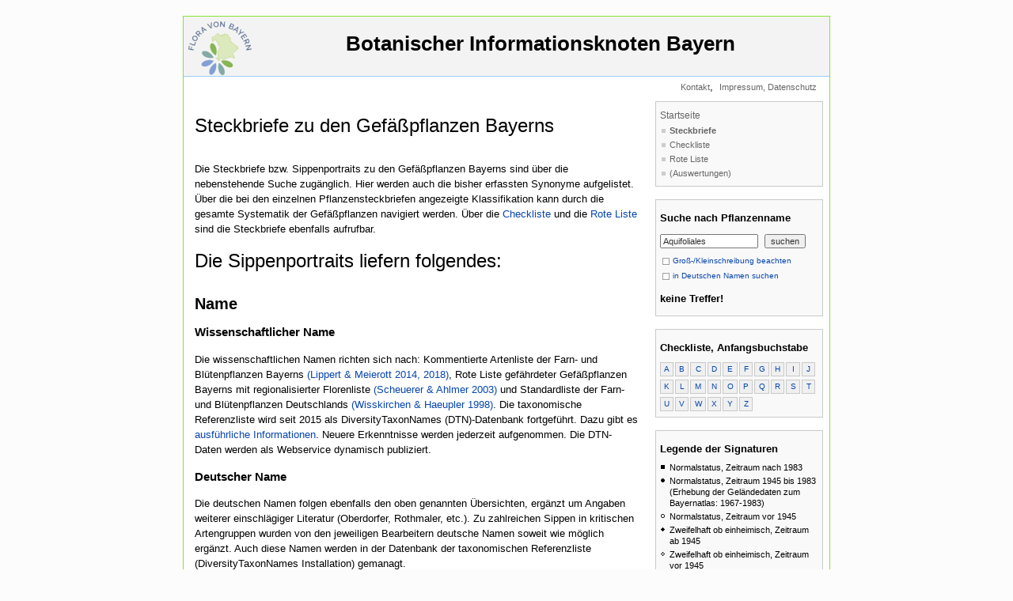

--- FILE ---
content_type: text/html; charset=UTF-8
request_url: https://daten.bayernflora.de/de/info_pflanzen.php?suchtext=Aquifoliales&g=&de=
body_size: 38699
content:
 

<!DOCTYPE HTML PUBLIC "-//W3C//DTD HTML 4.01 Transitional//EN" "http://www.w3.org/TR/html4/loose.dtd">

<html>

<head>
  <meta charset="utf-8"/>
  <title>BIB - Steckbriefe Gef&auml;&szlig;pflanzen</title>
  <meta name="author"      content="AG Flora von Bayern">
  <meta name="copyright"   content="&copy; AG Flora von Bayern">
   <meta name="description" content="Datenportal der Flora von Bayern">

  <meta name="keywords" content="BIB, Datenportal der Flora von Bayern, bayern, flora, roteliste, occurence, biotop, kartierung, landesamt, umwelt"> 
  <meta name="language"    content="de">
  <meta http-equiv="content-type"       content="text/html; charset=iso-8859-1"> 
  <meta http-equiv="content-style-type" content="text/css"> 
  <Script type="text/javascript"> var starttime=Date.now(); </Script>
<!--  <script type="text/javascript" src="prototype.js"></script> -->
<!--  <script type="text/javascript" src="scriptaculous.js?load=effects"></script> -->
<!--  <script type="text/javascript" src="lightbox.js"></script> -->
<!--  <link rel="stylesheet" href="lightbox.css" type="text/css" media="screen"> -->
  <link href="style/bib.css" rel="stylesheet" type="text/css">
  <link href="static/basicLightbox.min.css" rel="stylesheet" type="text/css">
  <script src="style/bib.js" type="text/javascript"></script>
  
    <style type="text/css">

      .category0 { 
            font-family: sans-serif;
            font-size: 18px;
            line-height: 18px;
            margin: 40px 0 10px; }
      .category1 {
            font-family: sans-serif;
            font-size: 13px;
            font-weight: bold;
            line-height: 14px;
            margin: 30px 0 10px;}
      .category2 .category3 .category4 {
            font-family: sans-serif;
            font-size: 13px;
            line-height: 14px;
            margin: 30px 0 10px;  }
      .value0 .value1 .value2 .value3 .value4 .value5 {}
      

    </style>  
<link rel="stylesheet" type="text/css" href="/de/neueKarte/static/css/leaflet.css"/>    <style type="text/css">
    #legende h2 {
        font-size: inherit;
    }    

    #legende dt {
        position: absolute;
        width: 0.8em;
        height: 0.8em;
        margin: 0.1em;
    }
    #legende dd {
        margin-bottom: 0.5em;
        margin-left: 2em;
    }

    .loading {
        border: 10px solid rgba(0,0,0, 0.2);
        border-top-color: rgba(0,0,0, 0.7);
        border-radius: 50%;
        width: 80px;
        height: 80px;
        animation: spin 1s linear infinite;
        z-index: 1000;
    }

    @keyframes spin {
        0% { transform: rotate(0deg); }
        100% { transform: rotate(360deg); }
    }
    </style>

  <script type="text/javascript"><!-- 

  //nospam

  var adr1;
  var adr2;
  var adr3;

  function ns(adr1, adr2, adr3){
    document.write('<a class="nav" href="' + 'mailto:' + adr1 + '@' + adr2 + '.' + adr3 + '">' + adr1 + '@' + adr2 + '.' + adr3 + '</a>');
  }

  function toggleMe(a,x){ 
    var e=document.getElementById(a); 
    if(!e)return true; 
    if(e.style.display=="none"){ 
      e.style.display="block"; 
      x.value='-'; 
    } 
    else{ 
      e.style.display="none"; 
      x.value='+' 
    } 
    return true; 
  } 

//  --></script>

</head>


<body>

<div><script type="text/javascript" src="wz_tooltip.js"></script></div>

<div class="seite">

<!-- PHP Errors:

-->

<!-- top, root -->
<div id="nav_oben">
  <a class="top" href="index.php" target="_top" name="top">&nbsp;<img src="images/BFL_logo.png" border="0" alt="Startseite" align="left" width="80"></a><br>
  <a class="top" href="index.php" target="_top" name="top">Botanischer Informationsknoten Bayern<br>&nbsp</a>
</div>
<div id="root">
  <div id="root_links">
    <p class="root">
      &nbsp;</p>
  </div>
  <div id="root_rechts">
     <a class="root" href="kontakt.php" target="_top">Kontakt</a>,&nbsp;
     <a class="root" href="http://www.snsb.info/Impressum.html" target="_top">Impressum,&nbsp;Datenschutz</a>&nbsp;&nbsp;
  </div>
</div>

<script type="text/javascript">console.log("Inhalt...",Date.now()-starttime);</script>

<!-- inhalt -->
<div id="inhalt">

  <h1>Steckbriefe&nbsp;zu&nbsp;den&nbsp;Gef&auml;&szlig;pflanzen&nbsp;Bayerns</h1>

<!-- externer inhalt --><p>Die Steckbriefe bzw. Sippenportraits zu den Gefäßpflanzen Bayerns sind über die nebenstehende Suche zugänglich. Hier werden auch die bisher erfassten Synonyme aufgelistet. Über die bei den einzelnen Pflanzensteckbriefen angezeigte Klassifikation kann durch die gesamte Systematik der Gefäßpflanzen navigiert werden. Über die <a target="_blank" class="external text" href="https://daten.bayernflora.de/de/checklist_pflanzen.php">Checkliste </a> und die <a target="_blank" class="external text" href="https://daten.bayernflora.de/de/rl_pflanzen.php">Rote Liste</a> sind die Steckbriefe ebenfalls aufrufbar.  </p><h1><span class="mw-headline" id="Die_Sippenportraits_liefern_folgendes:">Die Sippenportraits liefern folgendes:</span></h1><h2><span class="mw-headline" id="Name">Name</span></h2><h3><span class="mw-headline" id="Wissenschaftlicher_Name">Wissenschaftlicher Name</span></h3><p>Die wissenschaftlichen Namen richten sich nach: Kommentierte Artenliste der Farn- und Blütenpflanzen Bayerns <a target="_blank" class="external text" href="https://web.archive.org/web/20230921085721/https://www.bayernflora.de/web/Kommentierte_Artenliste_der_Farn-_und_Bl%C3%BCtenpflanzen_Bayerns">(Lippert &amp; Meierott 2014, 2018)</a>, Rote Liste gefährdeter Gefäßpflanzen Bayerns mit regionalisierter Florenliste <a target="_blank" class="external text" href="https://web.archive.org/web/20230921085721/https://www.bayernflora.de/web/Scheuerer_%26_Ahlmer_2003">(Scheuerer &amp; Ahlmer 2003)</a> und Standardliste der Farn- und Blütenpflanzen Deutschlands <a target="_blank" class="external text" href="https://web.archive.org/web/20230921085721/https://www.bayernflora.de/web/Wisskirchen_%26_Haeupler_1998">(Wisskirchen &amp; Haeupler 1998)</a>. Die taxonomische Referenzliste wird seit 2015 als DiversityTaxonNames (DTN)-Datenbank fortgeführt. Dazu gibt es <a target="_blank" class="external text" href="https://web.archive.org/web/20230921085721/https://www.bayernflora.de/web/Taxonomische_Referenzliste_der_Gef%C3%A4%C3%9Fpflanzen_Bayerns">ausführliche Informationen</a>. Neuere Erkenntnisse werden jederzeit aufgenommen. Die DTN-Daten werden als Webservice dynamisch publiziert. </p><h3><span class="mw-headline" id="Deutscher_Name">Deutscher Name</span></h3><p>Die deutschen Namen folgen ebenfalls den oben genannten Übersichten, ergänzt um Angaben weiterer einschlägiger Literatur (Oberdorfer, Rothmaler, etc.). Zu zahlreichen Sippen in kritischen Artengruppen wurden von den jeweiligen Bearbeitern deutsche Namen soweit wie möglich ergänzt. Auch diese Namen werden in der Datenbank der taxonomischen Referenzliste (DiversityTaxonNames Installation) gemanagt.</p><h3><span class="mw-headline" id="Taxonomische_Referenznummer">Taxonomische Referenznummer</span></h3><p>Rechts neben dem wissenschaftlichen Namen ist jeweils die Taxonomische Referenznummer (taxnr) des Namens angegeben. Dies ist eine in der floristischen Kartierung bayernweit einheitliche, eindeutige Referenznummer des wissenschaftlichen Namens. Die taxnr ist entscheidend wichtig in allen datenbanktechnischen Belangen und sollte immer mit dem Namen mitgeführt werden. Dazu gibt es <a target="_blank" class="external text" href="https://web.archive.org/web/20230921085721/https://www.bayernflora.de/web/Taxonomische_Referenzliste_der_Gef%C3%A4%C3%9Fpflanzen_Bayerns">ausführliche Informationen</a>.</p><h3><span class="mw-headline" id="Taxonomische_Referenznummer_des_Bayerischen_Landesamt_f.C3.BCr_Umwelt">Taxonomische Referenznummer des Bayerischen Landesamt für Umwelt</span></h3><p>Dies ist die taxnr wie sie in der <a target="_blank" class="external text" href="https://www.lfu.bayern.de/natur/taxonomische_referenzliste/index.htm">taxonomischen Referenzliste des LfU</a> verwendet wird.</p><h2><span class="mw-headline" id="Systematik_und_Morphologie">Systematik und Morphologie</span></h2><h3><span class="mw-headline" id="Systematik">Systematik</span></h3><p>Die Systematik folgt derzeit weitgehend der Standardliste der Farn- und Blütenpflanzen Deutschlands <a target="_blank" class="external text" href="https://web.archive.org/web/20230921085721/https://www.bayernflora.de/web/Wisskirchen_%26_Haeupler_1998">(Wisskirchen &amp; Haeupler 1998)</a>. Durch Klick auf die Namen kann durch das gesamte System der Gefäßpflanzen navigiert werden.</p><h3><span class="mw-headline" id="Synonyme">Synonyme</span></h3><p>Dies ist keine vollständige Sammlung aller Synonyme einer Sippe. Hier werden die wichtigsten gängigen Synonyme aufgelistet sowie alle, die im Zuge der Datenerhebungen aus bayerischen Quellen erfasst werden.  </p><h3><span class="mw-headline" id="Abbildungen">Abbildungen</span></h3><p>Hier wollen wir im Laufe der Zeit eine möglichst umfassende Sammlung von aussagekräftigen Abbildungen zur bayerischen Flora zusammenstellen. Derzeit verfügen wir über die Bilder aus der Flora exsiccata Bavarica, dem <a href="https://web.archive.org/web/20230921085721/https://wiki.bayernflora.de/web/Bayerische_Pflanzen_aus_dem_Photo-Archiv_von_J%C3%BCrgen_Schimmitat" title="Bayerische Pflanzen aus dem Photo-Archiv von Jürgen Schimmitat">Photo-Archiv von Jürgen Schimmitat</a> und eine schnell wachsende Zahl privater Fotografien. Die Bearbeitung und Prozessierung eingeschickter Fotos kann aus Personalmangel allerdings längere Zeit in Anspruch nehmen. Einen Überblick über den derzeitigen Stand der Abbildungen verschafft die <a target="_blank" class="external text" href="https://daten.bayernflora.de/de/checklist_pflanzen.php">Checkliste</a> mit der ersten Spalte.  </p><p>Bitte haben Sie Verständnis dafür, dass wir aus Gründen des Artenschutzes keine genauen geographischen Daten bzw. Wuchsorte für fotografische Zwecke herausgeben können.</p><h3><span class="mw-headline" id="Copyright_und_Lizenzen_f.C3.BCr_Bilder">Copyright und Lizenzen für Bilder</span></h3><p><a target="_blank" class="external text" href="http://creativecommons.org/licenses/by-sa/4.0/"><b>CC BY-SA</b></a> oder <a target="_blank" class="external text" href="http://creativecommons.org/licenses/by-nc-sa/4.0/"><b>CC BY-NC-SA</b></a></p><p>Alle Rechte liegen bei den Bildautoren. Alle Fotos sind unter einer Creative Commons-Lizenz lizenziert und damit für die Nutzung unter bestimmten Bedingungen freigegeben. Insbesondere ist darauf zu achten, dass bei einer öffentlichen Nutzung (z.B. in Vorträgen) die Bildautorenschaft klar ersichtlich ist.</p><h2><span class="mw-headline" id="Statische_und_interaktive_Verbreitungskarten">Statische und interaktive Verbreitungskarten</span></h2><h3><span class="mw-headline" id="Datenbestand">Datenbestand</span></h3><p><a target="_blank" class="external text" href="https://creativecommons.org/licenses/by/4.0/"><b>CC BY</b></a></p><p>Die Datenbanken der AG Flora von Bayern stellen die Datenbasis des BIB-Datenportals mit seinen statischen und interaktiven Kartendarstellungen dar. Sie beinhalten derzeit 14 Millionen Verbreitungsangaben auf Quadratenniveau oder feiner. Die Daten werden unter CC BY Lizenz bereitgestellt. Feinrasterdaten und punktgenaue Angaben nehmen ständig zu. Diese für die Wissenschaft äußerst wertvollen Daten werden aus Daten- und Artenschutzgründen zur Anzeige über das BIB Datenportal auf MTB-Quadranten-Niveau aggregiert. In ihrer vollen Genauigkeit werden die Daten auf Anfrage für wissenschaftliche und naturschutzrelevante Zwecke zur Verfügung gestellt. Dies geschieht u.a. im laufenden Projekt <a href="https://web.archive.org/web/20230921085721/https://wiki.bayernflora.de/web/Koordinationsstelle_Bayernflora" title="Koordinationsstelle Bayernflora">Koordinationsstelle Bayernflora</a>. </p><p>Die im BIB dargestellten Verbreitungsdaten sind zum großen Teil den Hunderten von ehrenamtlichen Kartiererinnen und Kartierern zu verdanken, die teilweise seit Jahrzehnten lokal oder regional an zahlreichen Kartierungsprojekten mitarbeiten (siehe unter <a target="_blank" class="external text" href="https://web.archive.org/web/20230921085721/https://wiki.bayernflora.de/web/Projekte">Botanische Vereinigungen und Projekte</a> sowie <a target="_blank" class="external text" href="https://web.archive.org/web/20230921085721/https://wiki.bayernflora.de/web/Geschichte">Geschichte der floristischen Erforschung Bayerns</a>). Weitere Datenquellen sind wissenschaftliche Arbeiten sowie Literatur- und Herbarauswertungen. Auch das <a target="_blank" class="external text" href="http://www.lfu.bayern.de/">Bayerische Landesamt für Umwelt</a> leistet mit seinen Daten aus den Artenschutz- und Biotopkartierungen einen bedeutenden Beitrag zur Vervollständigung. Die Herkunft der online bereitgestellten Datenpakete wird unter <a target="_blank" class="external text" href="https://web.archive.org/web/20230921085721/https://wiki.bayernflora.de/web/Flora_von_Bayern_%E2%94%80_Verbreitungsdaten_online">BFL Verbreitungsdaten online</a> beschrieben. Defizite bestehen insbesondere in der Auswertung aktueller Literaturangaben. </p><p>Bitte beachten Sie auch die <a target="_blank" class="external text" href="https://web.archive.org/web/20230921085721/https://www.bayernflora.de/web/Richtlinien_des_Fachdatenzentrums_der_Staatlichen_Naturwissenschaftlichen_Sammlungen_Bayerns_(SNBS_IT_Center)_zum_Umgang_mit_Beobachtungsdaten">Richtlinien des Fachdatenzentrums der Staatlichen Naturwissenschaftlichen Sammlungen (SNSB IT Center) zum Umgang mit Beobachtungsdaten</a> und die <a target="_blank" class="external text" href="https://web.archive.org/web/20230921085721/https://species-id.net/o/media/4/4b/Flora_von_Bayern_Richtlinien_LfU-ASK-160615_wit.pdf">Flora von Bayern Richtlinien des Bayerischen Landesamtes für Umwelt</a>.</p><h3><span class="mw-headline" id="Kartenbilder_und_gemeldete_Statusangaben">Kartenbilder und gemeldete Statusangaben</span></h3><p>Die Kartenbilder geben weitgehend die Originaldaten wieder, was zur Folge hat, dass Statusdifferenzierungen (indigen/ einheimisch - eingebürgert - unbeständig) in einer Karte uneinheitlich sind. Auch werden bei der Erfassung im Gelände oftmals Klein- und Unterarten nicht unterschieden, regionenweise aber doch, wodurch "Projektkarten" entstehen. Pauschale Korrekturen hinsichtlich einheitlicher Statuswiedergaben und Datenübertragungen von Art- auf Unterart-Niveau finden nur vorsichtig und periodisch statt. Aggregierungen nach oben (Unterart -&gt; Art -&gt; Aggregat) werden in den Karten dagegen automatisch immer vorgenommen. Die Kategorien der gemeldeten Statusangaben werden unter <a target="_blank" class="external text" href="https://web.archive.org/web/20230921085721/https://wiki.bayernflora.de/web/Flora_von_Bayern:_Floristischer_Status#Tab._2:_Liste_der_in_DWB-DC_verwendeten_Abk.C3.BCrzungen_und_Definitionen_zu_den_.22in_situ.22-floristischen_Statuskategorien_bzw._dem_Status_zur_Datenbearbeitung">Floristischer Status "in situ", Tab. 2</a> aufgeführt.</p><h3><span class="mw-headline" id="Interaktive_Kartenbilder">Interaktive Kartenbilder</span></h3><p>Die seit 2021 verfügbare interaktive Kartenansicht basiert auf demselben Datenbestand wie die statische Kartendarstellung (siehe auch <a target="_blank" class="external text" href="https://web.archive.org/web/20230921085721/https://wiki.bayernflora.de/web/Verbreitungskarten">Wiki-Seite zur Erklärung der BIB Verbreitungskarten</a>) und ergänzt diese um eine Reihe von zusätzlichen Funktionen. </p><ul><li> Vergrößern und Verkleinern der Kartendarstellung (Zoom)</li><li> Abspeichern des Kartenausschnitts als Rastergrafik</li><li> Beschränken der zu verwendenden Funde auf einen Jahresbereich</li><li> Abfrage der Einzelfunde pro Quadrant per Mausklick</li><li> Exportieren der Einzelfundtabelle pro Quadrant als CSV-Text-Datei</li></ul><p>Die Kartendarstellung erlaubt dem Nutzer zudem verschiedene Hintergrundkarten auszuwählen, siehe auch <a target="_blank" class="external text" href="https://web.archive.org/web/20230921085721/https://wiki.bayernflora.de/web/Hintergrundkarten_f%C3%BCr_BIB_Interaktive_Karten">Interaktive Kartenbilder: Hintergrundkarten</a>.</p><h2><span class="mw-headline" id="Statusangaben_f.C3.BCr_Bayern">Statusangaben für Bayern</span></h2><p>Unabhängig von den gemeldeten Statusangaben wird unter dem Titel "Status in Bayern" zusätzlich noch der für Bayern angenommene Status einer Sippe angegeben. Dieser Status kann regional abweichen, angegeben wird immer der höchste Status. Tritt eine Art zum Beispiel landesweit überwiegend unbeständig auf, hat sich lokal jedoch eingebürgert, so ist der Status bezüglich des Landes Bayern als "eingebürgert" zu bezeichnen. Es werden 10 Kategorien unterschieden: </p><table><tr><td> H </td><td style="padding-left:2em">Einheimisch.</td></tr><tr><td> H? </td><td style="padding-left:2em">Vermutlich einheimisch.</td></tr><tr><td> E </td><td style="padding-left:2em">Eingebürgert.</td></tr><tr><td> E? </td><td style="padding-left:2em">Vermutlich eingebürgert.</td></tr><tr><td> T </td><td style="padding-left:2em">Tendenz zur Einbürgerung.</td></tr><tr><td> T? </td><td style="padding-left:2em">Vermutlich Tendenz zur Einbürgerung.</td></tr><tr><td> U </td><td style="padding-left:2em">Unbeständig.</td></tr><tr><td> F </td><td style="padding-left:2em">Fraglich ob vorkommend.</td></tr><tr><td> - </td><td style="padding-left:2em">Entgegen früherer Meinung nicht vorkommend.</td></tr><tr><td> n </td><td style="padding-left:2em">Status nicht bestimmt.</td></tr></table><p>Die Kategorien werden auch unter <a target="_blank" class="external text" href="https://web.archive.org/web/20230921085721/https://wiki.bayernflora.de/web/Flora_von_Bayern:_Floristischer_Status#Tab._1:_Liste_der_in_DWB-DTN_verwendeten_Abk.C3.BCrzungen_und_Definitionen_zu_den_Kategorien_des_.22Bayernstatus.22_.28.3D.22ex_situ.22-floristische_Statuskategorien.29">Floristischer Status "ex situ", Tab. 1</a> aufgeführt.</p><h2><span class="mw-headline" id="Endemismus">Endemismus</span></h2><table><tr><td> E </td><td style="padding-left:2em">Endemit: Die Sippe ist in ihrer Verbreitung gänzlich auf Bayern beschränkt (bayerischer Endemit).</td></tr><tr><td> (E) </td><td style="padding-left:2em">Subendemit: Die Sippe kommt nur in Bayern und in benachbarten Ländern vor, ihr Areal ist auf Mitteleuropa beschränkt (mitteleuropäischer Endemit).</td></tr><tr><td> I </td><td style="padding-left:2em">Isolierter Vorposten: Deutliche Isolierung der deutschen Vorkommen mit bayerischem Anteil am globalen Areal.</td></tr></table><h2><span class="mw-headline" id="Verantwortung_und_Schutz">Verantwortung und Schutz</span></h2><h3><span class="mw-headline" id="Verantwortung_f.C3.BCr_den_Erhalt">Verantwortung für den Erhalt</span></h3><table><tr><td> a </td><td style="padding-left:2em">Alleinverantwortung Bayerns innerhalb Deutschlands: Für den Erhalt der international bedeutsamen Sippe trägt Bayern die Alleinverantwortung innerhalb Deutschlands.</td></tr><tr><td> h </td><td style="padding-left:2em">Hauptverantwortung Bayerns innerhalb Deutschlands: Für den Erhalt der international bedeutsamen Sippe trägt Bayern die Hauptverantwortung innerhalb Deutschlands.</td></tr></table><h3><span class="mw-headline" id="Schutzstatus">Schutzstatus</span></h3><table><tr><td> § </td><td> besonders geschützt</td></tr><tr><td> §§ </td><td> streng geschützt</td></tr><tr><td> A </td><td> Bundesartenschutzverordnung</td></tr><tr><td> C </td><td> CITES, Washingtoner Artenschutzabkommen</td></tr><tr><td> F </td><td> FFH-Richtlinie</td></tr><tr><td> NatEG </td><td> Naturschutz-Ergänzungsgesetz</td></tr></table><h2><span class="mw-headline" id="Gef.C3.A4hrdung_und_Bestandsentwicklung">Gefährdung und Bestandsentwicklung</span></h2><h3><span class="mw-headline" id="Gef.C3.A4hrdung_nach_Roter_Liste_Bayern_2003">Gefährdung nach Roter Liste Bayern 2003</span></h3><p>Die hier wiedergegebenen Gefährdungskategorien entsprechen der Druckfassung von <a target="_blank" class="external text" href="https://web.archive.org/web/20230921085721/https://www.bayernflora.de/web/Scheuerer_%26_Ahlmer_2003">Scheuerer &amp; Ahlmer (2003)</a>. Abweichungen, die aufgrund neuerer Erkenntnisse hiervon vorzunehmen sind, werden im Text wiedergegeben.Zu den Gefährdungskategorien und Florenregionen siehe <a target="_blank" class="external text" href="https://daten.bayernflora.de/de/rl_pflanzen.php">Rote Liste der Gefäßpflanzen Bayerns</a>.  </p><h3><span class="mw-headline" id="Gef.C3.A4hrdung_nach_Roter_Liste_Deutschland_1996">Gefährdung nach Roter Liste Deutschland 1996</span></h3><p>Gefährdungskategorien nach der Roten Liste Deutschlands (Korneck et al. 1996).  </p><h2><span class="mw-headline" id="Biologie_und_.C3.96kologie">Biologie und Ökologie</span></h2><h3><span class="mw-headline" id="Zeigerwerte_nach_Ellenberg">Zeigerwerte nach Ellenberg</span></h3><p>Ellenberg, H., H. E. Weber, R. Düll, V. Wirth, W. Werner &amp; D. Paulissen (2001): Zeigerwerte von Pflanzen in Mitteleuropa. - 3. Aufl., Scripta Geobotanica 18.</p><!-- ende externer inhalt -->
</div>

<!-- PHP Errors end:
-->

<!-- ende inhalt -->

<Script type="text/javascript">console.log("Nav rechts...",Date.now()-starttime)</Script>
<!-- nav_rechts -->
<div id="nav_rechts">

  <div class="hmenue">
    <a class="nav_ebene1" href="index.php">Startseite</a>
      <a class="nav_ebene2_akt" href="info_pflanzen.php">Steckbriefe</a>
      <a class="nav_ebene2" href="checklist_pflanzen.php">Checkliste</a>
      <a class="nav_ebene2" href="rl_pflanzen.php">Rote Liste</a>
      <a class="nav_ebene2" href="">(Auswertungen)</a>
<!--
      <a class="nav_ebene2" href="">(Bibliographie)</a>
-->
  </div>

<Script type="text/javascript">console.log("Suche...",Date.now()-starttime)</Script>
  <div class="hmenue">
    <p class="nav_h1">Suche nach Pflanzenname</p>

    <form name='suche' action='info_pflanzen.php?taxnr=0' method='post'>
      <input type='hidden' name='de' value=''>
      <input type='hidden' name='g' value=''>
      <p class='nav_form'><input type='text' name='suchtext' value='Aquifoliales' size='18' maxlength='100'>&nbsp;&nbsp;<input type='submit' value='suchen'>
    </form>
    <p class='option_rahmen'><a class='option_rahmen' href='info_pflanzen.php?taxnr=0&amp;suchtext=Aquifoliales&amp;g=1&amp;de=&amp;prev=prev' target='_self'><img src='images/option_unchecked.gif' border='0' style='vertical-align:middle' alt=''> Gro&szlig;-/Kleinschreibung beachten</a><br>
    <a class='option_rahmen' href='info_pflanzen.php?taxnr=0&amp;suchtext=Aquifoliales&amp;g=&amp;de=1&amp;prev=prev' target='_self'><img src='images/option_unchecked.gif' border='0' style='vertical-align:middle' alt=''> in Deutschen Namen suchen</a></p>
    <p class='nav_h1'>keine Treffer!</p>
  </div>
<Script type="text/javascript">console.log("Rechte Liste mit Anfangsbuchstaben...",Date.now()-starttime)</Script>  <div class='hmenue'>
    <p class='nav_h1'>Checkliste, Anfangsbuchstabe</p>
    <table width='198' cellspacing='0' cellpadding='0' border='0'>
      <tr align='center' valign='middle'>
        <td height='22'><p class='kasten'><a class='kasten' href='checklist_pflanzen.php?st=U&amp;ab=A&amp;prev=prev'>A</a></p></td>
        <td><p class='kasten'><a class='kasten' href='checklist_pflanzen.php?st=U&amp;ab=B&amp;prev=prev'>B</a></p></td>
        <td><p class='kasten'><a class='kasten' href='checklist_pflanzen.php?st=U&amp;ab=C&amp;prev=prev'>C</a></p></td>
        <td><p class='kasten'><a class='kasten' href='checklist_pflanzen.php?st=U&amp;ab=D&amp;prev=prev'>D</a></p></td>
        <td><p class='kasten'><a class='kasten' href='checklist_pflanzen.php?st=U&amp;ab=E&amp;prev=prev'>E</a></p></td>
        <td><p class='kasten'><a class='kasten' href='checklist_pflanzen.php?st=U&amp;ab=F&amp;prev=prev'>F</a></p></td>
        <td><p class='kasten'><a class='kasten' href='checklist_pflanzen.php?st=U&amp;ab=G&amp;prev=prev'>G</a></p></td>
        <td><p class='kasten'><a class='kasten' href='checklist_pflanzen.php?st=U&amp;ab=H&amp;prev=prev'>H</a></p></td>
        <td><p class='kasten'><a class='kasten' href='checklist_pflanzen.php?st=U&amp;ab=I&amp;prev=prev'>I</a></p></td>
        <td><p class='kasten'><a class='kasten' href='checklist_pflanzen.php?st=U&amp;ab=J&amp;prev=prev'>J</a></p></td>
      </tr>
      <tr align='center' valign='middle'>
        <td height='22'><p class='kasten'><a class='kasten' href='checklist_pflanzen.php?st=U&amp;ab=K&amp;prev=prev'>K</a></p></td>
        <td><p class='kasten'><a class='kasten' href='checklist_pflanzen.php?st=U&amp;ab=L&amp;prev=prev'>L</a></p></td>
        <td><p class='kasten'><a class='kasten' href='checklist_pflanzen.php?st=U&amp;ab=M&amp;prev=prev'>M</a></p></td>
        <td><p class='kasten'><a class='kasten' href='checklist_pflanzen.php?st=U&amp;ab=N&amp;prev=prev'>N</a></p></td>
        <td><p class='kasten'><a class='kasten' href='checklist_pflanzen.php?st=U&amp;ab=O&amp;prev=prev'>O</a></p></td>
        <td><p class='kasten'><a class='kasten' href='checklist_pflanzen.php?st=U&amp;ab=P&amp;prev=prev'>P</a></p></td>
        <td><p class='kasten'><a class='kasten' href='checklist_pflanzen.php?st=U&amp;ab=Q&amp;prev=prev'>Q</a></p></td>
        <td><p class='kasten'><a class='kasten' href='checklist_pflanzen.php?st=U&amp;ab=R&amp;prev=prev'>R</a></p></td>
        <td><p class='kasten'><a class='kasten' href='checklist_pflanzen.php?st=U&amp;ab=S&amp;prev=prev'>S</a></p></td>
        <td><p class='kasten'><a class='kasten' href='checklist_pflanzen.php?st=U&amp;ab=T&amp;prev=prev'>T</a></p></td>
      </tr>
      <tr align='center' valign='middle'>
        <td height='22'><p class='kasten'><a class='kasten' href='checklist_pflanzen.php?st=U&amp;ab=U&amp;prev=prev'>U</a></p></td>
        <td><p class='kasten'><a class='kasten' href='checklist_pflanzen.php?st=U&amp;ab=V&amp;prev=prev'>V</a></p></td>
        <td><p class='kasten'><a class='kasten' href='checklist_pflanzen.php?st=U&amp;ab=W&amp;prev=prev'>W</a></p></td>
        <td><p class='kasten'><a class='kasten' href='checklist_pflanzen.php?st=U&amp;ab=X&amp;prev=prev'>X</a></p></td>
        <td><p class='kasten'><a class='kasten' href='checklist_pflanzen.php?st=U&amp;ab=Y&amp;prev=prev'>Y</a></p></td>
        <td><p class='kasten'><a class='kasten' href='checklist_pflanzen.php?st=U&amp;ab=Z&amp;prev=prev'>Z</a></p></td>
        <td colspan='4'><p class='kasten_dummy'>&nbsp;</p></td>
      </tr>
    </table>
  </div>
<Script type="text/javascript">console.log("Kartenlegende...",Date.now()-starttime)</Script>  <div id='legende' class='hmenue'>
    <p class='nav_h1'>Legende der Signaturen</p>
    <table width='198' cellspacing='0' cellpadding='0' border='0'>
    <tr align='left'>
      <td valign='top'><img style='margin-top:3px;' src='sym/rechteck1-z1.gif' border='0' alt=''></td><td valign='top'><p class='ohneabs' style='margin-left:5px; margin-bottom:3px;'>Normalstatus, Zeitraum nach 1983</p></td>
    </tr>
    <tr align='left'>
      <td valign='top'><img style='margin-top:3px;' src='sym/kreis1-z1.gif' border='0' alt=''></td><td><p class='ohneabs' style='margin-left:5px; margin-bottom:3px;'>Normalstatus, Zeitraum 1945 bis 1983 (Erhebung der Gel&auml;ndedaten zum Bayernatlas: 1967-1983)</p></td>
    </tr>
    <tr align='left'>
      <td valign='top'><img style='margin-top:3px;' src='sym/kreis1-z2.gif' border='0' alt=''></td><td><p class='ohneabs' style='margin-left:5px; margin-bottom:3px;'>Normalstatus, Zeitraum vor 1945</p></td>
    </tr>
    <tr align='left'>
      <td valign='top'><img style='margin-top:3px;' src='sym/rechteck2-z1.gif' border='0' alt=''></td><td><p class='ohneabs' style='margin-left:5px; margin-bottom:3px;'>Zweifelhaft ob einheimisch, Zeitraum ab 1945</p></td>
    </tr>
    <tr align='left'>
      <td valign='top'><img style='margin-top:3px;' src='sym/rechteck2-z2.gif' border='0' alt=''></td><td><p class='ohneabs' style='margin-left:5px; margin-bottom:3px;'>Zweifelhaft ob einheimisch, Zeitraum vor 1945</p></td>
    </tr>
    <tr align='left'>
      <td valign='top'><img style='margin-top:3px;' src='sym/rechteck3-z1.gif' border='0' alt=''></td><td><p class='ohneabs' style='margin-left:5px; margin-bottom:3px;'>Eingeb&uuml;rgert, Zeitraum ab 1945</p></td>
    </tr>
    <tr align='left'>
      <td valign='top'><img style='margin-top:3px;' src='sym/rechteck3-z2.gif' border='0' alt=''></td><td><p class='ohneabs' style='margin-left:5px; margin-bottom:3px;'>Eingeb&uuml;rgert, Zeitraum vor 1945</p></td>
    </tr>
    <tr align='left'>
      <td valign='top'><img style='margin-top:3px;' src='sym/dreieck1-z1.gif' border='0' alt=''></td><td><p class='ohneabs' style='margin-left:5px; margin-bottom:3px;'>Wiedereingeb&uuml;rgert, Zeitraum ab 1945</p></td>
    </tr>
    <tr align='left'>
      <td valign='top'><img style='margin-top:3px;' src='sym/dreieck1-z2.gif' border='0' alt=''></td><td><p class='ohneabs' style='margin-left:5px; margin-bottom:3px;'>Wiedereingeb&uuml;rgert, Zeitraum vor 1945</p></td>
    </tr>
    <tr align='left'>
      <td valign='top'><img style='margin-top:3px;' src='sym/kreuz-z1.gif' border='0' alt=''></td><td><p class='ohneabs' style='margin-left:5px; margin-bottom:3px;'>Ausgestorben oder verschollen, Zeitraum ab 1945</p></td>
    </tr>
    <tr align='left'>
      <td valign='top'><img style='margin-top:3px;' src='sym/kreuz-z2.gif' border='0' alt=''></td><td><p class='ohneabs' style='margin-left:5px; margin-bottom:3px;'>Ausgestorben oder verschollen, Zeitraum vor 1945</p></td>
    </tr>
    <tr align='left'>
      <td valign='top'><img style='margin-top:3px;' src='sym/dreieck2-z1.gif' border='0' alt=''></td><td><p class='ohneabs' style='margin-left:5px; margin-bottom:3px;'>Angesalbt, Zeitraum ab 1945</p></td>
    </tr>
    <tr align='left'>
      <td valign='top'><img style='margin-top:3px;' src='sym/dreieck2-z2.gif' border='0' alt=''></td><td><p class='ohneabs' style='margin-left:5px; margin-bottom:3px;'>Angesalbt, Zeitraum vor 1945</p></td>
    </tr>
    <tr align='left'>
      <td valign='top'><img style='margin-top:3px;' src='sym/kreis2-z1.gif' border='0' alt=''></td><td><p class='ohneabs' style='margin-left:5px; margin-bottom:3px;'>Synanthrop, kultiviert, unbest&auml;ndig, Zeitraum ab 1945</p></td>
    </tr>
    <tr align='left'>
      <td valign='top'><img style='margin-top:3px;' src='sym/kreis2-z2.gif' border='0' alt=''></td><td><p class='ohneabs' style='margin-left:5px; margin-bottom:3px;'>Synanthrop, kultiviert, unbest&auml;ndig, Zeitraum vor 1945</p></td>
    </tr>
    <tr align='left'>
      <td valign='top'><img style='margin-top:3px;' src='sym/fragezeichen-z1.gif' border='0' alt=''></td><td><p class='ohneabs' style='margin-left:5px; margin-bottom:3px;'>Angabe fraglich, Zeitraum ab 1945</p></td>
    </tr>
    <tr align='left'>
      <td valign='top'><img style='margin-top:3px;' src='sym/fragezeichen-z2.gif' border='0' alt=''></td><td><p class='ohneabs' style='margin-left:5px; margin-bottom:3px;'>Angabe fraglich, Zeitraum vor 1945</p></td>
    </tr>
    <tr align='left'>
      <td valign='top'><img style='margin-top:3px;' src='sym/minus-z1.gif' border='0' alt=''></td><td><p class='ohneabs' style='margin-left:5px; margin-bottom:3px;'>Angabe falsch, Zeitraum ab 1945</p></td>
    </tr>
    <tr align='left'>
      <td valign='top'><img style='margin-top:3px;' src='sym/minus-z2.gif' border='0' alt=''></td><td><p class='ohneabs' style='margin-left:5px; margin-bottom:3px;'>Angabe falsch, Zeitraum vor 1945</p></td>
    </tr>
    <tr align='left'>
      <td valign='top'><img style='margin-top:3px;' src='sym/unscharf.gif' border='0' alt=''></td><td><p class='ohneabs' style='margin-left:5px; margin-bottom:3px;'>Geographische Unsch&auml;rfe</p></td>
    </tr>
  </table>
  </div>
<Script type="text/javascript">console.log("Weitere Links...",Date.now()-starttime)</Script>
</div>
<!-- ende nav_rechts -->


<div><img src="images/1.gif" width="800" height="1" alt=""></div>
</div>

<p>&nbsp;</p>

<Script type="text/javascript">console.log("Ende Body.",Date.now()-starttime)</Script>

<script type="application/javascript" src="/de/neueKarte/static/js/leaflet.js"></script><script type="application/javascript" src="/de/neueKarte/static/js/leaflet.hash-history.js"></script><script type="application/javascript" src="/de/neueKarte/static/js/leaflet.tk25graticule.js"></script><script type="application/javascript" src="/de/neueKarte/static/js/leaflet.symbol-raster.js"></script><script type="application/javascript" src="/de/neueKarte/static/js/leaflet.goto-button.js"></script><script type="application/javascript" src="/de/neueKarte/static/js/leaflet.easyPrint.js"></script><script type="application/javascript" src="/de/neueKarte/static/js/leaflet.wms.js"></script><script type="application/javascript" src="/de/neueKarte/static/js/bayernflora.js"></script><script type="application/javascript" src="/de/neueKarte/static/js/bayernflora.distribution-map.js"></script><script type="application/javascript" src="static/basicLightbox.min.js"></script>
<script type="application/javascript">
(function() {
    const mapElem = document.getElementById('karte');
    const legendElem = document.getElementById('legende');
    const detailsElem = document.getElementById('details');

    const mapToggleButton = document.getElementById('kartenwechsel');
    const interactiveMapLabel = 'Interaktive Karte';
    const staticMapLabel = 'Statische Karte';

    Bayernflora.distributionMap.taxonId = parseInt(mapElem.dataset.taxnr, 10);

    function clearMapComponents() {
        mapElem.innerHTML = '';
        legendElem.innerHTML = '';
        detailsElem.innerHTML = '';
    }

    function loadInteractiveMap() {
        mapElem.style.minWidth = '500px';
        mapElem.style.minHeight = '500px';

      fetch('/de/neueKarte/layout_data/distribution').then(function (response) {            if (!response.ok) {
                throw new Error('Could not load distribution');
            }
            return response.json();
        }).then(function (dataStore) {
            Bayernflora.dataStore = dataStore;

            Bayernflora.mapInstance = new Bayernflora.Map(mapElem);
            Bayernflora.stateManager = new Bayernflora.StateManager(Bayernflora.mapInstance.map);
            Bayernflora.mapSpinner = new Bayernflora.Spinner(mapElem);

            Bayernflora.legendElem = legendElem;
            Bayernflora.detailsElem = detailsElem;
        }).then(
            Bayernflora.distributionMap.init
        ).then(
            Bayernflora.distributionMap.load
        ).catch(function (error) {
            console.error(error);
        });
    }

    function removeInteractiveMap() {
        if (Bayernflora.mapInstance) {
            Bayernflora.mapInstance.map.remove();
            mapElem.removeAttribute('class');
            mapElem.removeAttribute('style');
            mapElem.removeAttribute('tabindex');
        }
        Bayernflora.mapInstance = null;
        clearMapComponents();
    }


    function loadStaticMap() {
        mapElem.style.width = '';
        mapElem.style.height = '';

        fetch('info_pflanzen_karte.php?taxnr='+Bayernflora.distributionMap.taxonId).then(function(response) {
            if (!response.ok) {
                throw new Error('Could not load map HTML');
            }
            return response.text();
        }).then(function (html) {
            mapElem.innerHTML = html;
        }).catch(function (error) {
            console.error(error);
        });

        fetch('info_pflanzen_legende.php').then(function(response) {
            if (!response.ok) {
                throw new Error('Could not load legend HTML');
            }
            return response.text();
        }).then(function (html) {
            legendElem.innerHTML = html;
        }).catch(function (error) {
            console.error(error);
        });
    }

    function removeStaticMap() {
        clearMapComponents();
    }

    function toggleMap(event) {
        event.preventDefault();

        const currentMap = mapToggleButton.dataset.current;

        if (currentMap === 'static') {
            removeStaticMap();
            loadInteractiveMap();
            mapToggleButton.innerText = '' + staticMapLabel + '';
            mapToggleButton.dataset.current = 'interactive';
        } else if (currentMap === 'interactive') {
            removeInteractiveMap();
            loadStaticMap();
            mapToggleButton.innerText = '' + interactiveMapLabel + '';
            mapToggleButton.dataset.current = 'static';
        }
    }

    mapToggleButton.addEventListener('click', toggleMap);
    if (mapToggleButton.dataset.current === 'static') {
        removeStaticMap();
        loadInteractiveMap();
        mapToggleButton.innerText = '' + staticMapLabel + '';
        mapToggleButton.dataset.current = 'interactive';
    }

})();
</script>
<script type="application/javascript">
(function() {
    let preview_elements = document.querySelectorAll('a[rel~="lightbox"]')
    
    preview_elements.forEach(function(preview_element) {
        preview_element.onclick = (event) => {

            const lightbox = basicLightbox.create(`
                    <div class="modal" style="background-color: #EEEEEE; color=#000000; font-weight: bold; text-align: left;">
                    <img src="` + preview_element.getAttribute('href') + `" style="max-width:1024px; object-fit:contain; height:80vh;"'>
		    <p>` + preview_element.getAttribute('title') + `</p>
                    </div>
            `)
            lightbox.element().querySelector('img').onclick = () => lightbox.close();
            lightbox.show()
            event.preventDefault();
	}
    });

})();
</script>
<script>
"use strict";
(function() {
    const fsSwitch = document.getElementById('fullscreenswitch');
    fsSwitch.addEventListener('click', function(event) {
        event.preventDefault();
        const fsElem = document.getElementById('fullscreenbereich');
        if (fsElem.requestFullscreen) {
            fsElem.requestFullscreen();
        }
    });
})();
</script>
</body>

</html>
